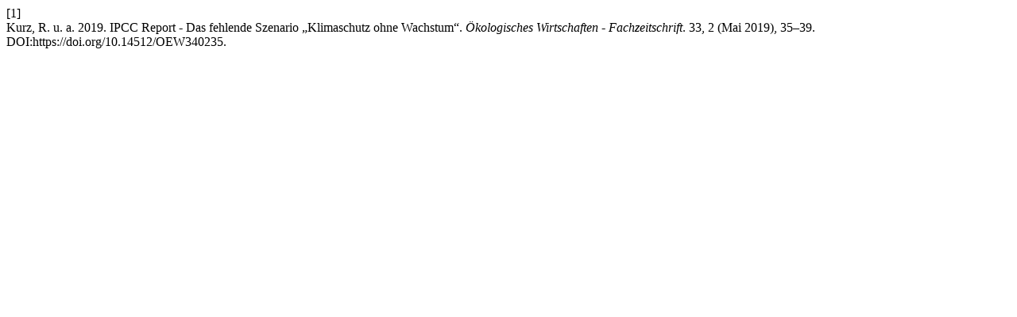

--- FILE ---
content_type: text/html; charset=UTF-8
request_url: https://oekologisches-wirtschaften.de/index.php/oew/citationstylelanguage/get/acm-sig-proceedings?submissionId=1690&publicationId=1685
body_size: 284
content:
<div class="csl-bib-body">
  <div class="csl-entry"><div class="csl-left-margin">[1]</div><div class="csl-right-inline">Kurz, R. u. a. 2019. IPCC Report - Das fehlende Szenario „Klimaschutz ohne Wachstum“. <i>Ökologisches Wirtschaften - Fachzeitschrift</i>. 33, 2 (Mai 2019), 35–39. DOI:https://doi.org/10.14512/OEW340235.</div></div>
</div>